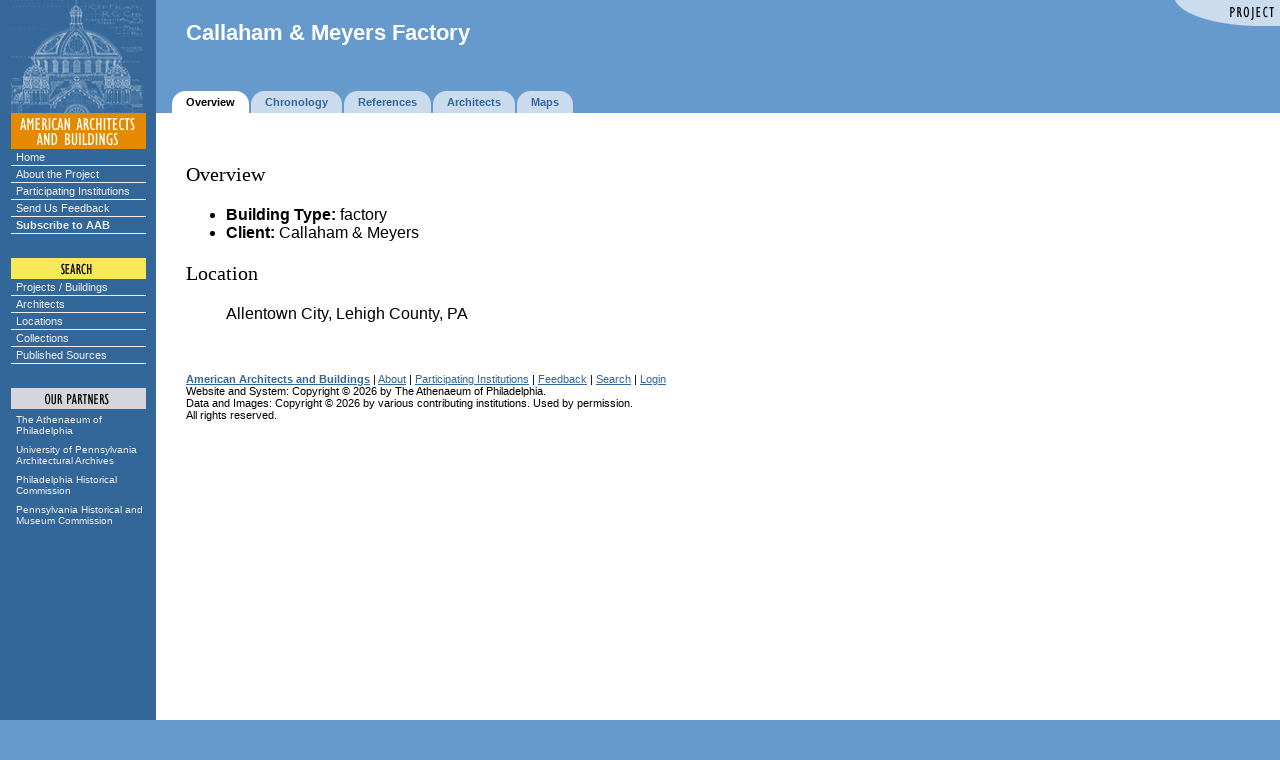

--- FILE ---
content_type: text/html;charset=UTF-8
request_url: https://www.americanbuildings.org/pab/app/pj_display.cfm/106151
body_size: 3626
content:
<!DOCTYPE html PUBLIC "-//W3C//DTD HTML 4.01 Transitional//EN" "http://www.w3.org/TR/html4/loose.dtd">
<html>
		
	

		<head>
		
		
		
			<title>Callaham & Meyers Factory</title>
		
		
		
		<LINK REL="stylesheet" TYPE="text/css" HREF="/pab/includes/global.css" TITLE="styleformat">

		
		<script src="https://ajax.googleapis.com/ajax/libs/jquery/2.1.4/jquery.min.js"></script>

		<script type="text/javascript">
		$.noConflict();
		</script>
		
		
		
		
		
		<meta http-equiv="Content-Language" content="en">
		
	

	<style type="text/css">
	.slightlysmaller div
	{
		padding: 5px;
	}
	</style>


	
		<LINK REL="stylesheet" TYPE="text/css" HREF="/pab/includes/global.css" TITLE="styleformat"></head>

		

			<!-- Google tag (gtag.js) -->
			<script async src="https://www.googletagmanager.com/gtag/js?id=G-GKHSE3GXHC"></script>
			<script>
			  window.dataLayer = window.dataLayer || [];
			  function gtag(){dataLayer.push(arguments);}
			  gtag('js', new Date());

			  gtag('config', 'G-GKHSE3GXHC');
			</script>

		
	<body bgcolor="#6699CC" 
	   text="#000000" link="#336699" alink="#CC6600" vlink="#336699" 
	   topmargin=0 leftmargin=0 marginheight=0 marginwidth=0
	   onLoad="" onUnload="">

<script language="JavaScript" type="text/javascript">
// set up rollovers

if (document.images) 
   {
   /*
   ho1 = new Image(135,18);
   ho1.src = "/pab/images/menu/home1.gif";
   ho2 = new Image(135,18);
   ho2.src = "/pab/images/menu/home2.gif";

   au1 = new Image(135,18);
   au1.src = "/pab/images/menu/about1.gif";
   au2 = new Image(135,18);
   au2.src = "/pab/images/menu/about2.gif";

   cx1 = new Image(135,18);
   cx1.src = "/pab/images/menu/exhibits1.gif";
   cx2 = new Image(135,18);
   cx2.src = "/pab/images/menu/exhibits2.gif";

   pg1 = new Image(135,18);
   pg1.src = "/pab/images/menu/participating1.gif";
   pg2 = new Image(135,18);
   pg2.src = "/pab/images/menu/participating2.gif";
   
   sf1 = new Image(135,18);
   sf1.src = "/pab/images/menu/feedback1.gif";
   sf2 = new Image(135,18);
   sf2.src = "/pab/images/menu/feedback2.gif";

   su1 = new Image(135,18);
   su1.src = "/pab/images/menu/subscribe1.gif";
   su2 = new Image(135,18);
   su2.src = "/pab/images/menu/subscribe2.gif";
   
   sp1 = new Image(135,18);
   sp1.src = "/pab/images/menu/projects1.gif";
   sp2 = new Image(135,18);
   sp2.src = "/pab/images/menu/projects2.gif";

   sa1 = new Image(135,18);
   sa1.src = "/pab/images/menu/architects1.gif";
   sa2 = new Image(135,18);
   sa2.src = "/pab/images/menu/architects2.gif";

   sl1 = new Image(135,18);
   sl1.src = "/pab/images/menu/locations1.gif";
   sl2 = new Image(135,18);
   sl2.src = "/pab/images/menu/locations2.gif";

   sc1 = new Image(135,18);
   sc1.src = "/pab/images/menu/collections1.gif";
   sc2 = new Image(135,18);
   sc2.src = "/pab/images/menu/collections2.gif";

   ap1 = new Image(135,31);
   ap1.src = "/pab/images/menu/athenaeum1.gif";
   ap2 = new Image(135,31);
   ap2.src = "/pab/images/menu/athenaeum2.gif";

   ar1 = new Image(135,31);
   ar1.src = "/pab/images/menu/archives1.gif";
   ar2 = new Image(135,31);
   ar2.src = "/pab/images/menu/archives2.gif";

   ph1 = new Image(135,31);
   ph1.src = "/pab/images/menu/phlhist1.gif";
   ph2 = new Image(135,31);
   ph2.src = "/pab/images/menu/phlhist2.gif";

   pa1 = new Image(135,31);
   pa1.src = "/pab/images/menu/penhist1.gif";
   pa2 = new Image(135,31);
   pa2.src = "/pab/images/menu/penhist2.gif";
   */
   
   aab1 = new Image(135, 102);
   aab1.src = "/pab/images/menu/aab-partnership.gif";
   aab2 = new Image(135, 102);
   aab2.src = "/pab/images/menu/aab-partnership2.gif";
   }

// image replacement

function imgSwap(imgDocID,imgObjName) 
   {
   if (document.images) 
      { document.images[imgDocID].src = eval(imgObjName + ".src") }
   }

</script>


<!-- main layout table -->
<table cellpadding=0 cellspacing=0 border=0 width="100%">



<tr valign=bottom>

	
			<td width=156 bgcolor="#336699" rowspan="2">
				<img src="/pab/images/dome.gif" width=156 height=113 border=0 alt="">
			</td>
			

   <td width="100%" valign="top">

   <!-- banner -->
   

	<link rel="stylesheet" href="/pab/includes/lightbanner.css" type="text/css">


<table align="right" border="0" cellspacing="0" cellpadding="0">
	
		<tr><td><img alt="Project" src="/pab/images/corners/project.gif" width="106" height="26"></td></tr>
	
</table>


<div class="header">


<big class="banner"><b>Callaham & Meyers Factory 
</b></big><br>

</div>



	</td></tr><tr valign="bottom"><td valign="bottom">

   <!-- navigation tabs -->
   <table cellpadding=0 cellspacing=0 border=0>
   <tr valign=middle height="22">

   		
		<td><img src="/pab/images/spacer.gif" width=16 height=1 border=0 alt=""></td>
		
	<td><img src="/pab/images/tab2l.gif" width=14 height=22 border=0 alt=""></td>
	<td bgcolor="#FFFFFF"><span class="tab"><nobr><b>Overview</b></span></nobr></td>
	<td><img src="/pab/images/tab2r.gif" width=16 height=22 border=0 alt=""></td>

		<td><img src="/pab/images/tab1l.gif" width=14 height=22 border=0 alt=""></td>
		<td bgcolor="#CADBED"><span class="tab"><nobr><a href="/pab/app/pj_display_alldates.cfm/106151"><b>Chronology</b></a></span></nobr></td>
		<td><img src="/pab/images/tab1r.gif" width=16 height=22 border=0 alt=""></td>
	
	<td><img src="/pab/images/tab1l.gif" width=14 height=22 border=0 alt=""></td>
	<td bgcolor="#CADBED"><span class="tab"><nobr><a href="/pab/app/pj_display_citations_holdings.cfm/106151"><b>References</b></a></span></nobr></td>
	<td><img src="/pab/images/tab1r.gif" width=16 height=22 border=0 alt=""></td>

		<td><img src="/pab/images/tab1l.gif" width=14 height=22 border=0 alt=""></td>
		<td bgcolor="#CADBED"><span class="tab"><nobr><a href="/pab/app/pj_display_allarchitects.cfm/106151"><b>Architects</b></a></span></nobr></td>
		<td><img src="/pab/images/tab1r.gif" width=16 height=22 border=0 alt=""></td>
	
		<td><img src="/pab/images/tab1l.gif" width=14 height=22 border=0 alt=""></td>
		<td bgcolor="#CADBED"><span class="tab"><nobr><a href="/pab/app/pj_display_map.cfm/106151"><b>Maps</b></a></span></nobr></td>
		<td><img src="/pab/images/tab1r.gif" width=16 height=22 border=0 alt=""></td>
	

<td class="whiteprinter" width="100%" align="right" nowrap>
	
</td>


   </tr></table>
   
   

</td>
</tr>



		<tr valign="top">

		
			<td bgcolor="#336699" align=center>
			
	
			
			<img src="/pab/images/menu/aab/aab.gif" width=135 height=36 border=0 
				alt="AMERICAN ARCHITECTS AND BUILDINGS"><br>
				
			<div class="navcontainer">
			<ul class="navlist">
				<li><a href="/pab/index.cfm">Home</a></li>
				<li><a href="/pab/about.cfm">About the Project</a></li>
				<li><a href="/pab/app/list_institutions.cfm">Participating Institutions</a></li>
				<li><a href="/pab/feedback.cfm?Page=/pab/app/pj_display.cfm">Send Us Feedback</a></li>
				<li><a href="/pab/app/subscribe.cfm"><b>Subscribe to AAB</b></a></li>
			</ul>
			</div>
	
			
			<img src="/pab/images/menu/search.gif" width=135 height=45 
				border=0 alt="SEARCH"><br>
			
			<div class="navcontainer">
			<ul class="navlist">
				<li><a href="/pab/app/search_by_name.cfm">Projects / Buildings</a></li>
				<li><a href="/pab/app/search_architect.cfm">Architects</a></li>
				<li><a href="/pab/app/search_location.cfm">Locations</a></li>
				<li><a href="/pab/app/list_institutions.cfm">Collections</a></li>
				<li><a href="/pab/app/list_sources.cfm">Published Sources</a></li>
			</ul>
			</div>

			

			
			
	
			
			<img src="/pab/images/menu/partners.gif" width=135 height=48 
			border=0 alt="OUR PARTNERS"><br>

			<div class="partnerscontainer">
			<ul class="navlist">
				<li><a href="https://www.philaathenaeum.org/">
						The Athenaeum of Philadelphia</a></li>
				<li><a href="https://www.design.upenn.edu/architectural-archives/home">
						University of Pennsylvania Architectural Archives</a></li>
				<li><a href="https://www.phila.gov/historical/">
						Philadelphia Historical Commission</a></li>
				<li><a href="https://www.phmc.state.pa.us/">
						Pennsylvania Historical and Museum Commission</a></li>
			</ul>
			</div>
	
		
			</td>
		
			
		   <td bgcolor="#FFFFFF">
		
		
		   <!-- main body of page -->
		   <table cellpadding="30" cellspacing="0" border="0" width="100%">
		   <tr valign="top" bgcolor="#FFFFFF"><td>
		

		<h3>Overview</h3>
		<ul><li><b>Building Type:</b> factory</li><li><b>Client:</b> Callaham & Meyers</li></ul>

	<h3>Location</h3><dl><dd> 

<script type="text/javascript">

function removeLocation(RecordId, LocationId)
{
	jQuery.post("/pab/app/remove_location.cfm",
	{
		Async: 1,
		LocationId: LocationId,
		RecordId: RecordId
	},
	function(data, status)
	{
		if (data == "OK")
		{
			jQuery('#' + LocationId).hide("slow");
		}
	});

	return false;
}

function removeAddress(RecordId, AddressId)
{
	jQuery.post("/pab/app/remove_address.cfm",
	{
		Async: 1,
		AddressId: AddressId,
		RecordId: RecordId
	},
	function(data, status)
	{
		if (data == "OK")
		{
			jQuery('#' + AddressId).hide("slow");
		}
	});

	return false;
}

</script>

<span id="E74D6706-46C3-450D-AB5FF9E9BA4DB608"> Allentown City, Lehigh County, PA 

	<span class="tabular">
	
	</span>

	<br></span> 
	<p class="tabular">

	</p>
</dd></dl> 

<dl>
<dd>

</dd>
</dl>




<ul>

</ul>

	<!-- MapAddress = 
		 MapCity = Allentown City, Lehigh County, PA
		 MapState =   --->
	
	
	
	<!-- LINKS TO OTHER RESOURCES -->
	


<ul>

</ul>


	<p>&#160;<p>
	<small>
	
		<a href="/pab/index.cfm"><b>American Architects and Buildings</b></a> | 
	
	<a href="/pab/about.cfm">About</a> | 
	
		<a href="/pab/app/list_institutions.cfm">Participating Institutions</a> | 
	
	<a href="/pab/feedback.cfm?Page=/pab/app/pj_display.cfm&RecordId=2E8443E1-FEA2-4F53-87ECA51F05E192ED">Feedback</a> | 
	<a href="/pab/app/search_by_name.cfm">Search</a> | 
	
		<a href="/pab/app/login.cfm">Login</a>
	
	<br>   
	Website and System: Copyright &copy; 2026 by The Athenaeum of Philadelphia.<br />
	Data and Images: Copyright &copy; 2026 by various contributing institutions.  Used by permission.<br />
	All rights reserved.

	
	<br><img src="/pab/images/spacer.gif" width=1 height=300 border=0 alt="">
	  
	</small>

   
	</td></tr></table>

	</td>
</tr>
</table>

	
		</body>
		
	
	
		</html>
	
	

--- FILE ---
content_type: text/css
request_url: https://www.americanbuildings.org/pab/includes/global.css
body_size: 1046
content:
body
{
	font-family: Arial, Helvetica, sans-serif;
	margin: 0px;
}

table, td
{
	font-family: Arial, Helvetica, sans-serif;
}

big
	{
	font-family: Times, Times New Roman, serif;
	}

h3
	{
	font-family: Times, Times New Roman, serif;
	font-weight: normal;
	font-size: 125%;
	}

h2
	{
	font-family: Times, Times New Roman, serif;
	font-weight: normal;
	}

small
	{
	font-family: Arial, Helvetica, sans-serif;
	font-size: 66%;
	}

.slightlysmaller
	{
	font-size:80%;
	}

.biotitle
	{
	border-top: 1px solid #E58900;
	padding-top: 12px;
	padding-bottom: 2px;
	}

.biotext
	{
	font-size: 85%;
	margin-left: 25;
	margin-right: 25;
	}

.announcetitle
	{
		font-size: 75%;
		border-bottom: 1px solid #E58900;
		padding-top: 10px;
	}
	
.announcetext
	{
		font-size: 75%;
	}
   
.tabular,
.tabular table
{
   font-size: 12px;
}

.tabular th
{
	background-color: black;
	color: white;
	font-weight: bold;
	text-align: left;
}

.tabular th a
{
	color: white;
}

tr.top-align > td
{
	vertical-align: top;
}

.printer
	{
	font-size: 12px;
	}
   
.whiteprinter
	{
	font-size: 12px;
	color: white;
	}
	
.whiteprinter a
	{
	color: white;
	text-decoration: underline;
	}
   
.header
    {
    margin-left: 30px;
    margin-right: 15px;
    margin-bottom: 20px;
	margin-top: 20px;
    }

.banner
   {
   font-family: Tahoma, Arial, Helvetica, sans-serif;
   font-size: 22px;
   }

.smallbanner
	{
	font-family: Arial, Helvetica, sans-serif;
	font-size: 11px;
	}
   
.light
   {
   color: #999999;
   }

.white
   {
   color: #FFFFFF;
   font-size: 11px;
   }

.white a
	{
	color: #FFFFFF;
	text-decoration: underline;
	}
	
   
.tab
   {
   font-size: 11px;
   white-space: nowrap;
   }

.tab a
   {
   text-decoration: none;
   }

a:hover
   {
   text-decoration: underline;
   color: #CC6600;
   }

.button
   {
   background-color: #336699;
   color: #FFFFFF;
   font-family: Arial, Helvetica, sans-serif;
   font-size: 13px;
   font-weight: bold;
   }

.smallform
   {
   font-family: Arial, Helvetica, sans-serif;
   font-size: 11px;
   }

.searchbox
   {
   border-right: 1px solid #000000;
   border-bottom: 1px solid #000000;
   }

.smallmenulink
   {
   font-size: 10px;
   }

.navcontainer { width: 135px; }

.navcontainer ul
{
	margin: 0;
	padding: 0;
	list-style-type: none;
	font-family: Tahoma, Arial, sans-serif;
	font-size: 66%;
	text-align: left;
}

.navcontainer a
{
	display: block;
	padding: 2px 2px 2px 5px;
	width: 128px;
	background-color: #336699;
	border-bottom: 1px solid #EEEEEE;
}

.navcontainer a:link, .navlist a:visited
{
	color: #EEEEEE;
	text-decoration: none;
}

.navcontainer a:hover
{
	background-color: #6699CC;
	color: #FFFFFF;
}

.partnerscontainer { width: 135px; }

.partnerscontainer ul
{
	margin: 0;
	padding: 0;
	list-style-type: none;
	font-family: Tahoma, Arial, sans-serif;
	font-size: 60%;
	text-align: left;
}

.partnerscontainer a
{
	display: block;
	padding: 2px 2px 2px 5px;
	margin-bottom: 4px;
	width: 128px;
	background-color: #336699;
	/* border-bottom: 1px solid #EEEEEE; */
}

.partnerscontainer a:link, .navlist a:visited
{
	color: #EEEEEE;
	text-decoration: none;
}

.partnerscontainer a:hover
{
	background-color: #6699CC;
	color: #FFFFFF;
}

.networksitescontainer { width: 135px; }

.networksitescontainer ul
{
	margin: 0;
	padding: 0;
	list-style-type: none;
	font-family: Tahoma, Arial, sans-serif;
	font-size: 66%;
	text-align: left;
}

.networksitescontainer a
{
	display: block;
	padding: 2px 2px 2px 5px;
	margin-bottom: 4px;
	width: 128px;
	background-color: #336699;
	/* border-bottom: 1px solid #EEEEEE; */
	text-align: left;
}

.networksitescontainer a:link, .navlist a:visited
{
	color: #EEEEEE;
	text-decoration: none;
}

.networksitescontainer a:hover
{
	background-color: #6699CC;
	color: #FFFFFF;
}

.linkbox
{
	border: 1px solid #E58900; 
	margin-left: 10px;
	margin-top: 10px;
	margin-bottom: 15px;
	width: 250px;
	float: right;
	text-align: center;
	font-size: 12px;
	vertical-align: middle;
}

.linkbox a
{
	color: #336699;
}

.linkbox a:hover
{
	color: #CC6600;
}

.linkbox td
{
	text-align: center;
	font-size: 12px;
}

.errortext
{
	color: red;
	border: 1px solid red;
	padding: 2px;
	margin-top: 5px;
	margin-bottom: 5px;
}

.fieldtitle
{
	font-size: 0.8em;
	width: 200;
}

.field
{
	font-size: 0.8em;
	width: 600;
}

.stdtable th
{
	color: white;
	background-color: black;
	font-size: 11px;
	text-align: left;
}

.stdtable th a
{
	color: white;
	text-decoration: underline;
}

.stdtable td
{
	text-align: left;
	vertical-align: top;
}
